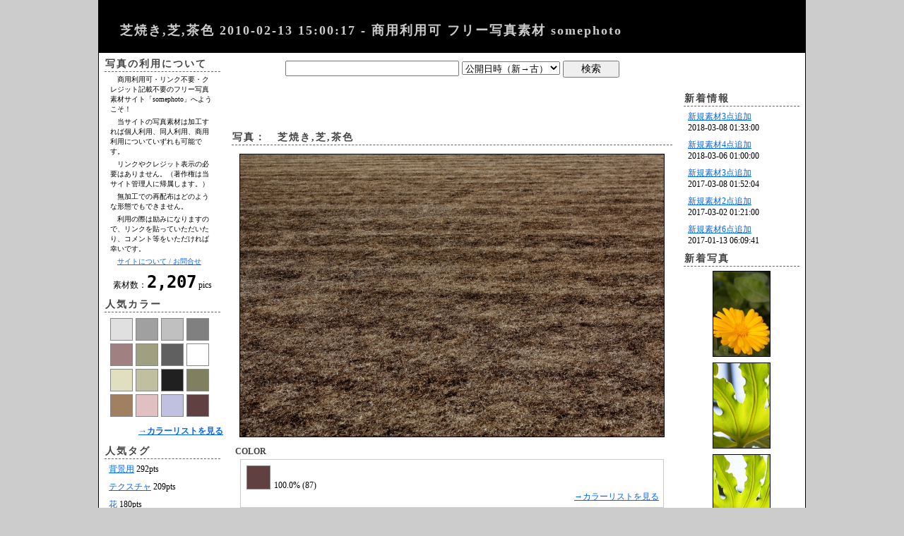

--- FILE ---
content_type: text/html; charset=UTF-8
request_url: http://somephoto.net/item.php?i=04a792138837ed2dd4a156ca4edfac12
body_size: 5607
content:
<!DOCTYPE html>
<html>
  <head><!-- load from cache -->
    <meta charset="utf-8">
    <meta http-equiv="X-UA-Compatible" content="IE=edge">
    <!-- google webmaster tool -->
    <meta name="google-site-verification" content="UhBBQ6WMVbNZrLCom4W3FQcN1_ReKXpmzwsQvuWqspU" />
    <!-- contents -->
    <title>芝焼き,芝,茶色 2010-02-13 15:00:17 - 商用利用可 フリー写真素材 somephoto</title>
    <meta name="description" content="写真「芝焼き,芝,茶色」。商用利用可・リンク不要・クレジット記載不要のフリー写真素材サイト「SomePhoto」へようこそ！">
    <meta name="keywords" content="">
    <!-- style sheet -->
    <link rel="stylesheet" type="text/css" href="./site.css">
    <!-- javascript -->
    <script language="JavaScript" type="text/javascript" src="./js/ecl.js"></script>
    <script language="JavaScript" type="text/javascript" src="./js/io_cookie.js"></script>
    <script language="JavaScript" type="text/javascript" src="./js/io_http.js"></script>
    <script language="JavaScript" type="text/javascript" src="./js/ajax_dw.js"></script>
    <script language="JavaScript" type="text/javascript" src="./js/ajax_comment.js"></script>
    <!-- Google tag (gtag.js) -->
    <script async src="https://www.googletagmanager.com/gtag/js?id=G-1KGZ2DXKXR"></script>
    <script>
      window.dataLayer = window.dataLayer || [];
      function gtag(){dataLayer.push(arguments);}
      gtag('js', new Date());

      gtag('config', 'G-1KGZ2DXKXR');
    </script>
  </head>
  <body onLoad="setTimeout('loadCommentForm()',100)">
    <div class="frame">
      <div class="head">
        <h1><a style="color:#CCC;text-decoration:none;" href="./">芝焼き,芝,茶色 2010-02-13 15:00:17 - 商用利用可 フリー写真素材 somephoto</a></h1>
      </div><div class="main"><div class="side"><h2>写真の利用について</h2>
<p class="policy">　商用利用可・リンク不要・クレジット記載不要のフリー写真素材サイト「somephoto」へようこそ！</p>
<p class="policy">　当サイトの写真素材は加工すれば個人利用、同人利用、商用利用についていずれも可能です。</p>
<p class="policy">　リンクやクレジット表示の必要はありません。（著作権は当サイト管理人に帰属します。）</p>
<p class="policy">　無加工での再配布はどのような形態でもできません。</p>
<p class="policy">　利用の際は励みになりますので、リンクを貼っていただいたり、コメント等をいただければ幸いです。</p>
<p class="policy">　<a href="./about.php">サイトについて / お問合せ</a></p>
<div class="sidetext" style="text-align:center;">素材数：<span style="font-weight:bold;font-size:24px;font-family:monospace;">2,207</span> pics</div><h2>人気カラー</h2>
<div class="sidetext"><a href="./?c=e0e0e0"><img class="colorpad" src="./images/rgb/E0E0E0.png" width="30" height="30" alt="#E0E0E0,106pts"></a><a href="./?c=A0A0A0"><img class="colorpad" src="./images/rgb/A0A0A0.png" width="30" height="30" alt="#A0A0A0,67pts"></a><a href="./?c=c0c0c0"><img class="colorpad" src="./images/rgb/C0C0C0.png" width="30" height="30" alt="#C0C0C0,64pts"></a><a href="./?c=808080"><img class="colorpad" src="./images/rgb/808080.png" width="30" height="30" alt="#808080,46pts"></a><a href="./?c=a08080"><img class="colorpad" src="./images/rgb/A08080.png" width="30" height="30" alt="#A08080,38pts"></a><a href="./?c=a0a080"><img class="colorpad" src="./images/rgb/A0A080.png" width="30" height="30" alt="#A0A080,38pts"></a><a href="./?c=606060"><img class="colorpad" src="./images/rgb/606060.png" width="30" height="30" alt="#606060,38pts"></a><a href="./?c=FFFFFF"><img class="colorpad" src="./images/rgb/FFFFFF.png" width="30" height="30" alt="#FFFFFF,38pts"></a><a href="./?c=E0E0C0"><img class="colorpad" src="./images/rgb/E0E0C0.png" width="30" height="30" alt="#E0E0C0,37pts"></a><a href="./?c=c0c0a0"><img class="colorpad" src="./images/rgb/C0C0A0.png" width="30" height="30" alt="#C0C0A0,36pts"></a><a href="./?c=202020"><img class="colorpad" src="./images/rgb/202020.png" width="30" height="30" alt="#202020,34pts"></a><a href="./?c=808060"><img class="colorpad" src="./images/rgb/808060.png" width="30" height="30" alt="#808060,28pts"></a><a href="./?c=a08060"><img class="colorpad" src="./images/rgb/A08060.png" width="30" height="30" alt="#A08060,27pts"></a><a href="./?c=E0C0C0"><img class="colorpad" src="./images/rgb/E0C0C0.png" width="30" height="30" alt="#E0C0C0,26pts"></a><a href="./?c=C0C0E0"><img class="colorpad" src="./images/rgb/C0C0E0.png" width="30" height="30" alt="#C0C0E0,26pts"></a><a href="./?c=604040"><img class="colorpad" src="./images/rgb/604040.png" width="30" height="30" alt="#604040,24pts"></a></div><div style="padding:4px;text-align:right;"><a style="font-weight:bold;" href="./colors.php">→カラーリストを見る</a></div>

<h2>人気タグ</h2>
<div class="sidetext"><a href="./?q=%E8%83%8C%E6%99%AF%E7%94%A8">背景用</a> 292pts</div><div class="sidetext"><a href="./?q=%E3%83%86%E3%82%AF%E3%82%B9%E3%83%81%E3%83%A3">テクスチャ</a> 209pts</div><div class="sidetext"><a href="./?q=%E8%8A%B1">花</a> 180pts</div><div class="sidetext"><a href="./?q=%E7%B4%99">紙</a> 177pts</div><div class="sidetext"><a href="./?q=%E6%A4%8D%E7%89%A9">植物</a> 139pts</div><div class="sidetext"><a href="./?q=%E8%83%8C%E6%99%AF%E7%94%A8%E3%80%80">背景用　</a> 118pts</div><div class="sidetext"><a href="./?q=%E3%83%86%E3%82%AF%E3%82%B9%E3%83%81%E3%83%A3%E3%80%80%E3%80%80">テクスチャ　　</a> 103pts</div><div class="sidetext"><a href="./?q=%E3%83%86%E3%82%AF%E3%82%B9%E3%83%81%E3%83%A3%E3%80%80">テクスチャ　</a> 101pts</div><div class="sidetext"><a href="./?q=%E5%92%8C%E7%B4%99">和紙</a> 90pts</div><div class="sidetext"><a href="./?q=%E8%83%8C%E6%99%AF%E7%94%A8%E3%80%80%E3%83%86%E3%82%AF%E3%82%B9%E3%83%81%E3%83%A3">背景用　テクスチャ</a> 86pts</div><div style="padding:4px;text-align:right;"><a style="font-weight:bold;" href="./tags.php">→タグ一覧を見る</a></div>

<h2>人気写真</h2>

<div class="sidetext"><a href="./item.php?i=398b4b3f757f7f97675e04507e5ab1e2">紙,水彩,ぼかし,テクスチャ,背景用,赤色</a> 6pts</div><div class="sidetext"><a href="./item.php?i=29a647aeba6fa0835ba608c7a3998c45">植物,花,水仙,スイセン</a> 6pts</div><div class="sidetext"><a href="./item.php?i=c184868cf8523d1d54feb07e4726dc0f">空,青空,飛行機,飛行機雲</a> 6pts</div><div class="sidetext"><a href="./item.php?i=aca55341f9d5978d824aec6b3dd1d0e4">テクスチャ,背景用,水彩,ぼかし,赤色</a> 6pts</div><div class="sidetext"><a href="./item.php?i=cfda518c9a4d8791d519628e9580ca38">背景用,影,壁</a> 5pts</div><div class="sidetext"><a href="./item.php?i=15395f0a60e3807e3924c846d3d53ff4">アジサイ,紫陽花,花,梅雨</a> 5pts</div><div class="sidetext"><a href="./item.php?i=8b1ccc4f375c7a47309043cc9cb6d52e">紙,水彩,ぼかし,青色,黄色</a> 5pts</div>
<h2>最近のコメント</h2>

<div class="sidetext"><a href="./item.php?i=010f09bedd1ecd4b36544a37b8a63a13">匿名</a><br>2026-01-07 18:39:41</div><div class="sidetext"><a href="./item.php?i=cfda518c9a4d8791d519628e9580ca38">匿名</a><br>2026-01-06 20:07:21</div><div class="sidetext"><a href="./item.php?i=aca55341f9d5978d824aec6b3dd1d0e4">名無しさん</a><br>2025-10-20 09:48:49</div><div class="sidetext"><a href="./item.php?i=aca55341f9d5978d824aec6b3dd1d0e4">名無しさん</a><br>2025-10-20 09:35:02</div><div class="sidetext"><a href="./item.php?i=442db16718b4069138bcf24b5c1fbb39">のん</a><br>2025-09-21 15:52:24</div><div class="sidetext"><a href="./item.php?i=27652a75fb85a8debcd9a706f50c2578">名無しさん</a><br>2025-07-14 04:07:47</div><div class="sidetext"><a href="./item.php?i=789079bf0e18879059c7adf58a6752fc">名無しさん</a><br>2025-03-27 11:14:29</div>
</div><div class="center"><form action="./" method="get">
<div style="text-align:center;padding:10px 0px 0px;">
<input type="hidden" name="ei" value="◇◇◇">
<input style="width:240px;font-size:14px;" type="text" name="q" value="">
<select name="o">
  <option value="pub2">公開日時（新→古）</option>
  <option value="pub1">公開日時（古→新）</option>
  <option value="org2">撮影日時（新→古）</option>
  <option value="ori1">撮影日時（古→新）</option>
  <option value="mak1">メーカー（あ→ん）</option>
  <option value="mak2">メーカー（ん→あ）</option>
  <option value="mod1">モデル（あ→ん）</option>
  <option value="mod2">モデル（ん→あ）</option>
  <option value="len1">レンズ（あ→ん）</option>
  <option value="len2">レンズ（ん→あ）</option>
  <option value="iso1">ISO（小→大）</option>
  <option value="iso2">ISO（大→小）</option>
  <option value="fnm1">F値（小→大）</option>
  <option value="fnm2">F値（大→小）</option>
  <option value="exp1">露光時間（小→大）</option>
  <option value="exp2">露光時間（大→小）</option>
  <option value="foc1">焦点距離（小→大）</option>
  <option value="foc2">焦点距離（大→小）</option>
</select>
<input style="width:80px;font-size:14px;" type="submit" value="検索">
</div>
</form>
<noscript><p style="margin:0px;padding:4px;font-weight:bold;color:#C00;text-align:center;font-size:14px;">※当サイトの利用には、 javascript のサポートが必要です。</p></noscript>
<div class="google_adsense">
	<script type="text/javascript">
		<!--
		google_ad_client = "pub-7170450125740195";
		/* somephoto_item_top */
		google_ad_slot = "1479771608";
		google_ad_width = 468;
		google_ad_height = 60;
		//-->
	</script>
	<script type="text/javascript" src="http://pagead2.googlesyndication.com/pagead/show_ads.js"></script>
</div>
<h2>写真：　芝焼き,芝,茶色</h2><div style="margin:6px auto;padding:6px;text-align:center;"><div style="margin:0px auto;width:600px;height:400px;border:1px solid #000;"><img src="./thumb1/thumb1_04a792138837ed2dd4a156ca4edfac12.jpg" width="600" height="400"></div></div><h3>COLOR</h3><div class="singlephoto"><a href="./?c=604040"><img class="colorpad" src="./images/rgb/604040.png" width="32" height="32"></a> 100.0% (87) <div style="text-align:right;"><a href="./colors.php">→カラーリストを見る</a></div></div><h3>SIMILAR IMAGE (色彩)</h3><div class="singlephoto"> <a href="./item.php?i=9d968eb6472ddf4ce83de08e9444a583" alt="類似度：0.9516"><img src="./thumb2/thumb2_9d968eb6472ddf4ce83de08e9444a583.jpg"></a>  <a href="./item.php?i=ad944f1690a8eb47aeb1f6b68a13992e" alt="類似度：0.862171"><img src="./thumb2/thumb2_ad944f1690a8eb47aeb1f6b68a13992e.jpg"></a>  <a href="./item.php?i=7d6482fe0d13356e662173382259811b" alt="類似度：0.731023"><img src="./thumb2/thumb2_7d6482fe0d13356e662173382259811b.jpg"></a>  <a href="./item.php?i=966b249bb4e6aaad1c6e28c379552618" alt="類似度：0.560118"><img src="./thumb2/thumb2_966b249bb4e6aaad1c6e28c379552618.jpg"></a> </div><h3>SIMILAR IMAGE (構図)</h3><div class="singlephoto"> <a href="./item.php?i=73403f1e464ad52d36289582bc67c74e" alt="類似度：3.87777"><img src="./thumb2/thumb2_73403f1e464ad52d36289582bc67c74e.jpg"></a>  <a href="./item.php?i=0d3e0e3e9d02a1fcee8386b5400c8464" alt="類似度：3.89067"><img src="./thumb2/thumb2_0d3e0e3e9d02a1fcee8386b5400c8464.jpg"></a>  <a href="./item.php?i=2a0666be7f35aa3396da47856dc39413" alt="類似度：3.93015"><img src="./thumb2/thumb2_2a0666be7f35aa3396da47856dc39413.jpg"></a>  <a href="./item.php?i=f7d65986905491576628ef8651f19163" alt="類似度：3.94222"><img src="./thumb2/thumb2_f7d65986905491576628ef8651f19163.jpg"></a> </div><h3>TAG</h3><div class="singlephoto"><a style="font-size:14px;" href="./?ei=%E2%97%87%E2%97%87%E2%97%87&q=%E8%8A%9D%E7%84%BC%E3%81%8D">芝焼き</a> <a style="font-size:14px;" href="./?ei=%E2%97%87%E2%97%87%E2%97%87&q=%E8%8A%9D">芝</a> <a style="font-size:14px;" href="./?ei=%E2%97%87%E2%97%87%E2%97%87&q=%E8%8C%B6%E8%89%B2">茶色</a> </div><h3>DATA</h3><table style="margin:6px auto;"><tr><th class="singlephoto" style="width:80px;">日時</th><td class="singlephoto" style="width:488px;">撮影：2010-02-13 15:00:17 公開：2010-02-16 23:00:00</td></tr><tr><th class="singlephoto">撮影条件</th><td class="singlephoto">ISO100, 47.0mm, F8.0, 1/100sec</td></tr></table><h3>COMMENT</h3><div class="singlephoto">
<p style="color:#F08;text-align:center;padding-bottom:0px;">【励みになりますので、感想や利用目的など、コメントいただけると幸いです。】</p>
<div id="com"></div>
<input type="hidden" id="pid" value="04a792138837ed2dd4a156ca4edfac12">
</div>
<h3>DOWNLOAD</h3><div id="dw" class="singlephoto" style="text-align:center;"><input style="width:240px;font-size:14px;" type="button" value="ダウンロード（小） [600×400pixel]" onClick="dw('04a792138837ed2dd4a156ca4edfac12',1);"><input style="width:240px;font-size:14px;" type="button" value="ダウンロード（大） [4272×2848pixel]" onClick="dw('04a792138837ed2dd4a156ca4edfac12',0);"><div class="google_adsense">
	<script type="text/javascript">
		<!--
		google_ad_client = "pub-7170450125740195";
		/* somephoto_item_bottom */
		google_ad_slot = "2310103215";
		google_ad_width = 468;
		google_ad_height = 60;
		//-->
	</script>
	<script type="text/javascript" src="http://pagead2.googlesyndication.com/pagead/show_ads.js"></script>
</div>
</div></div><div class="side"><script src="//a.impactradius-go.com/viewable-A218913-dc0b-43b5-92cf-b5abffdabaa21.js"></script>
<div style="margin:20px auto;text-align:center;">
    <a href="http://istockphoto.7eer.net/c/1142791/436777/4205" id="irCont4367779444" class="irContCt irBnrCont">
        <img src="//a.impactradius-go.com/display-ad/4205-436777" border="0" alt="" width="125" height="125"/>
    </a>
</div>
<script>irMakeViewableAd('irCont4367779444', 'http://istockphoto.7eer.net/i/1142791/436777/4205');</script>
<h2>新着情報</h2>
<div class="sidetext"><a href="./news.php?i=412">新規素材3点追加</a><br> 2018-03-08 01:33:00</div><div class="sidetext"><a href="./news.php?i=411">新規素材4点追加</a><br> 2018-03-06 01:00:00</div><div class="sidetext"><a href="./news.php?i=410">新規素材3点追加</a><br> 2017-03-08 01:52:04</div><div class="sidetext"><a href="./news.php?i=409">新規素材2点追加</a><br> 2017-03-02 01:21:00</div><div class="sidetext"><a href="./news.php?i=408">新規素材6点追加</a><br> 2017-01-13 06:09:41</div><h2>新着写真</h2>
<div class="sidetext" style="text-align:center;"><div style="margin:0px auto;;width:80px;height:120px;border:1px solid #000;background-image:url('./thumb2/thumb2_66949abe56cfc098e656c307cd092f56.jpg');"><a href="./item.php?i=66949abe56cfc098e656c307cd092f56"><img src="./images/somephoto_image.gif" width="80" height="120"></a></div></div><div class="sidetext" style="text-align:center;"><div style="margin:0px auto;;width:80px;height:120px;border:1px solid #000;background-image:url('./thumb2/thumb2_709d64802302f4dc06b0b8bad5eb8964.jpg');"><a href="./item.php?i=709d64802302f4dc06b0b8bad5eb8964"><img src="./images/somephoto_image.gif" width="80" height="120"></a></div></div><div class="sidetext" style="text-align:center;"><div style="margin:0px auto;;width:80px;height:120px;border:1px solid #000;background-image:url('./thumb2/thumb2_212d1eee10cb3cf0ed54e2679b785aaa.jpg');"><a href="./item.php?i=212d1eee10cb3cf0ed54e2679b785aaa"><img src="./images/somephoto_image.gif" width="80" height="120"></a></div></div><div class="sidetext" style="text-align:center;"><div style="margin:0px auto;;width:120px;height:80px;border:1px solid #000;background-image:url('./thumb2/thumb2_73cb87d2bed33e8ed20e246d78eb68f1.jpg');"><a href="./item.php?i=73cb87d2bed33e8ed20e246d78eb68f1"><img src="./images/somephoto_image.gif" width="120" height="80"></a></div></div><div class="sidetext" style="text-align:center;"><div style="margin:0px auto;;width:80px;height:120px;border:1px solid #000;background-image:url('./thumb2/thumb2_cfda518c9a4d8791d519628e9580ca38.jpg');"><a href="./item.php?i=cfda518c9a4d8791d519628e9580ca38"><img src="./images/somephoto_image.gif" width="80" height="120"></a></div></div><h2>おすすめ写真</h2>
<div class="sidetext"><a href="./item.php?i=04a792138837ed2dd4a156ca4edfac12">芝焼き,芝,茶色</a><br> 2026-01-30 10:05:46</div><div class="sidetext"><a href="./?q=%E8%83%8C%E6%99%AF%E7%94%A8%E3%80%80%E6%B0%B4%E5%BD%A9">背景用　水彩</a><br> 2026-01-30 10:05:23</div><div class="sidetext"><a href="./item.php?i=d3d619b1606a502e921a175d01b362bb">緑,ボケ,コケ,黄緑</a><br> 2026-01-30 10:05:06</div><div class="sidetext"><a href="./?q=%E7%9F%B3">石</a><br> 2026-01-30 10:04:53</div><div class="sidetext"><a href="./?c=c02020"><img class="colorpad" src="./images/rgb/C02020.png" width="30" height="12" alt="#c02020,pts"></a><br> 2026-01-30 10:04:39</div><div class="sidetext"><a href="./?q=%E9%9D%92%E8%89%B2+%E5%92%8C%E7%B4%99">青色&nbsp;和紙</a><br> 2026-01-30 10:04:35</div><div class="sidetext"><a href="./item.php?i=a7d23eedb773d013a183941c91648cea">秋,黄葉,木,オレンジ,橙色</a><br> 2026-01-30 10:04:12</div><div class="sidetext"><a href="./?q=%E6%A4%8D%E7%89%A9%E3%80%80%E6%9E%AF%E8%91%89">植物　枯葉</a><br> 2026-01-30 10:03:32</div><div class="sidetext"><a href="./?q=%E3%80%80%E3%82%B0%E3%83%AC%E3%83%BC">　グレー</a><br> 2026-01-30 10:03:04</div><div class="sidetext"><a href="./item.php?i=cfda518c9a4d8791d519628e9580ca38">背景用,影,壁</a><br> 2026-01-30 10:03:03</div><div class="sidetext"><a href="./?q=%E3%83%86%E3%82%AF%E3%82%B9%E3%83%81%E3%83%A3">テクスチャ</a><br> 2026-01-30 10:03:02</div><div class="sidetext"><a href="./?q=%E7%99%BD">白</a><br> 2026-01-30 10:02:48</div><div class="sidetext"><a href="./?q=%E3%82%A2%E3%82%B8%E3%82%B5%E3%82%A4">アジサイ</a><br> 2026-01-30 10:02:30</div><div class="sidetext"><a href="./item.php?i=98f6fa17801b98c2d71e0047509208e1">背景用,テクスチャ,紙,白色</a><br> 2026-01-30 10:02:14</div><div class="sidetext"><a href="./?c=402040"><img class="colorpad" src="./images/rgb/402040.png" width="30" height="12" alt="#402040,pts"></a><br> 2026-01-30 10:02:00</div><div class="sidetext"><a href="./?q=%E9%BB%84%E8%89%B2%E3%80%80%E8%8A%B1">黄色　花</a><br> 2026-01-30 10:01:31</div><div class="sidetext"><a href="./?q=%E7%B4%99%E3%80%80%E7%99%BD%E3%80%80%E8%83%8C%E6%99%AF%E7%94%A8">紙　白　背景用</a><br> 2026-01-30 10:01:24</div><div class="sidetext"><a href="./?q=%E3%80%80%E6%B0%B4%E5%BD%A9">　水彩</a><br> 2026-01-30 10:01:15</div><div class="sidetext"><a href="./?c=206080"><img class="colorpad" src="./images/rgb/206080.png" width="30" height="12" alt="#206080,pts"></a><br> 2026-01-30 10:00:57</div><div class="sidetext"><a href="./?q=%E8%83%8C%E6%99%AF%E7%94%A8">背景用</a><br> 2026-01-30 10:00:22</div><h2>LINK</h2>
<p class="link"><a href="http://8kake.somephoto.net/" target="_blank">はちかけ</a></p>
<p class="link"><a href="http://ohanasiya.net/" target="_blank">株式会社オハナシヤ</a></p>
<h2>SITE LOG</h2>
<p class="log">2019.02.09 色画像表示改善・データベースの仕様変更</p>
<p class="log">2017.08.26 言語設定・URL正規化</p>
<p class="log">2013.01.24 タグ一覧を追加</p>
<p class="log">2012.06.01 コメント表示方式を修正</p>
<p class="log">2011.06.26 類似画像表示機能を追加</p>
<p class="log">2011.02.13 検索アルゴリズム改善</p>
<p class="log">2010.05.17 ページレイアウト調整</p>
<p class="log">2010.01.28 カラーリスト追加</p>
<p class="log">2010.01.01 サイトオープン</p>
<p class="log">2009.12.16 システム完成</p></div></div><div class="head">
<p class="copyright">Since 2010.01.01<br>Copyright(C) 2026 somephoto. All rights reserved.</p>
</div>
</div>

</body>
</html>


--- FILE ---
content_type: text/html; charset=UTF-8
request_url: http://somephoto.net/comment_loader.php?m=com&pid=04a792138837ed2dd4a156ca4edfac12&sid=i0.19680352670452628
body_size: 359
content:
<div class="comment_form"><form action="./" onSubmit="return false;"><input type="button" value="書き込む" name="submit" onClick="checkAndSendComment();"> 名前： <input style="font-size:12px;" id="cn" name="FROM" size=19><br><textarea id="ct" style="font-size:12px;" rows="5" cols="70" wrap="off" name="MESSAGE"></textarea></form></div>

--- FILE ---
content_type: text/html; charset=utf-8
request_url: https://www.google.com/recaptcha/api2/aframe
body_size: 269
content:
<!DOCTYPE HTML><html><head><meta http-equiv="content-type" content="text/html; charset=UTF-8"></head><body><script nonce="j4K6ZPMMYpV2heEXE7V02Q">/** Anti-fraud and anti-abuse applications only. See google.com/recaptcha */ try{var clients={'sodar':'https://pagead2.googlesyndication.com/pagead/sodar?'};window.addEventListener("message",function(a){try{if(a.source===window.parent){var b=JSON.parse(a.data);var c=clients[b['id']];if(c){var d=document.createElement('img');d.src=c+b['params']+'&rc='+(localStorage.getItem("rc::a")?sessionStorage.getItem("rc::b"):"");window.document.body.appendChild(d);sessionStorage.setItem("rc::e",parseInt(sessionStorage.getItem("rc::e")||0)+1);localStorage.setItem("rc::h",'1769765629847');}}}catch(b){}});window.parent.postMessage("_grecaptcha_ready", "*");}catch(b){}</script></body></html>

--- FILE ---
content_type: application/javascript
request_url: http://somephoto.net/js/io_http.js
body_size: 1009
content:
// --- XMLHttpRequest -------------------------------------- //


/*
HTTPリクエスト（非同期）
*/

function myHTTPRequest()
{
    obj_http = null;
    this.str_url = '';
    this.str_method = 'GET';
    this.str_query = '';
    this.str_stat = 0;
    this.str_result = '';

    var obj_http = window.ActiveXObject?
        new ActiveXObject("Msxml2.XMLHTTP") ||
        new ActiveXObject("Microsoft.XMLHTTP") :
        new XMLHttpRequest();
    if(!obj_http){return false;}

    // --- get --- //
    this.getStat = function()
    {
        this.str_stat = obj_http.readyState;
        if(obj_http.readyState==4)
        { 
            this.str_result = obj_http.responseText;
        }
        return(this.str_stat);
    }
    this.getResult = function()
    {
        return(this.str_result);
    }
    // --- set --- //
    this.setURL = function(tmp)
    {
        this.str_stat = 0;
        this.str_url = tmp;
        return true;
    }
    this.setQuery = function(tmp)
    {
        this.str_stat = 0;
        if(tmp)
        {
            this.str_method = 'post';
            this.str_query = tmp;
        }
        else
        {
            this.str_method = 'get';
            this.str_query = '';
        }
        return true;
    }
    // --- send --- //
    this.send = function() 
    {
        if(!obj_http){return false;}
        if(!this.str_url){return false;}
        this.str_stat = 0;
        obj_http.open(this.str_method,this.str_url,true);
        obj_http.setRequestHeader("Content-Type","application/x-www-form-urlencoded;charset=UTF-8");
        obj_http.send(this.str_query);
        obj_http.onReadyStateChange = function()
        {
            this.str_stat = obj_http.readyState;
            if(obj_http.readyState==4)
            { 
                this.str_result = obj_http.responseText;
            }
        }
        return true;
    }
    return true;
}





/*
HTTPリクエストを行う関数（同期）
[使い方]
    --------------------------------------------
    var str = my_http_request( data , method , fileName );
    var obj = my_xml_request( data , method , fileName );
    --------------------------------------------
    data:形式：key=val&key=val...  POSTメソッドで送信するデータ。
    method：'POST'|'GET'  GETの場合、dataは''にする
    fileName:リクエスト先のURL

*/

// HTTPリクエスト関数
function myHttpRequestSync(postData,method,fileName)
{
    // make XMLHttpRequest object
    var obj_http = null;
    obj_http = window.XMLHttpRequest ?
                new XMLHttpRequest() :
                new ActiveXObject("Msxml2.XMLHTTP") ||
                new ActiveXObject("Microsoft.XMLHTTP");
    if(!obj_http){return false;}

    // open
    obj_http.open(method,fileName,false);
    // send POST header
    obj_http.setRequestHeader("Content-Type","application/x-www-form-urlencoded;charset=UTF-8");
    // send POST method
    obj_http.send(postData);
    // enter responce
    var str_my_http_response = obj_http.responseText;
    var obj_my_http_response = obj_http.responseXML;

    // 文字列の方を返す
    return str_my_http_response;
}

